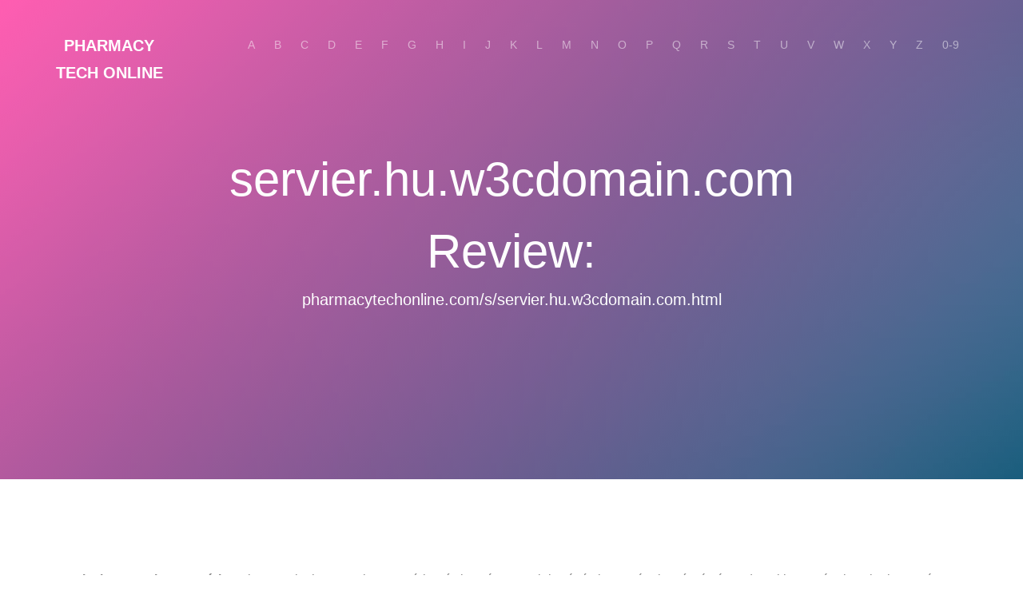

--- FILE ---
content_type: text/html; charset=UTF-8
request_url: http://pharmacytechonline.com/s/servier.hu.w3cdomain.com.html
body_size: 3748
content:
<!DOCTYPE HTML>
<html>
	<head>
<meta http-equiv="content-type" content="text/html; charset=utf-8" />
<title>servier.hu - Servier Hungária</title>
<meta name="description" content="View servier.hu - Servier Hungária Hírek Gyógyszereink Vénás betegségek Szív- és érrendszeri betegségek Cukorbetegség K?zponti idegrendszeri betegségek Csontritkulás Fels?légúti megbetegedések Cégünkr?l Munkánk három " />
<link rel="canonical" href="http://pharmacytechonline.com/s/servier.hu.w3cdomain.com.html">
<base  href="http://pharmacytechonline.com/">	
	<meta http-equiv="X-UA-Compatible" content="IE=edge">
	<meta name="viewport" content="width=device-width, initial-scale=1">
	<!-- <link href='https://fonts.googleapis.com/css?family=Work+Sans:400,300,600,400italic,700' rel='stylesheet' type='text/css'> -->
	
	<!-- Animate.css -->
	<link rel="stylesheet" href="css/animate.css">
	<!-- Icomoon Icon Fonts-->
	<link rel="stylesheet" href="css/icomoon.css">
	<!-- Bootstrap  -->
	<link rel="stylesheet" href="css/bootstrap.css">

	<!-- Magnific Popup -->
	<link rel="stylesheet" href="css/magnific-popup.css">

	<!-- Theme style  -->
	<link rel="stylesheet" href="css/style.css">

	<!-- Modernizr JS -->
	<script src="js/modernizr-2.6.2.min.js"></script>
	<!-- FOR IE9 below -->
	<!--[if lt IE 9]>
	<script src="js/respond.min.js"></script>
	<![endif]-->

	</head>
	<body>
		
	<div class="fh5co-loader"></div>
	
	<div id="page">
	<nav class="fh5co-nav" role="navigation">
		<div class="container">
			<div class="row">
				<div class="col-xs-2">
					<div id="fh5co-logo"><a href="/">Pharmacy Tech Online</a></div>
				</div>
				<div class="col-xs-10 text-right menu-1">
					<ul>
<li><a href="/a/" title="A Pharmacy Tech Online">A</a></li>
<li><a href="/b/" title="B Pharmacy Tech Online">B</a></li>
<li><a href="/c/" title="C Pharmacy Tech Online">C</a></li>
<li><a href="/d/" title="D Pharmacy Tech Online">D</a></li>
<li><a href="/e/" title="E Pharmacy Tech Online">E</a></li>
<li><a href="/f/" title="F Pharmacy Tech Online">F</a></li>
<li><a href="/g/" title="G Pharmacy Tech Online">G</a></li> 
<li><a href="/h/" title="H Pharmacy Tech Online">H</a></li>
<li><a href="/i/" title="I Pharmacy Tech Online">I</a></li>
<li><a href="/j/" title="J Pharmacy Tech Online">J</a></li>
<li><a href="/k/" title="K Pharmacy Tech Online">K</a></li>
<li><a href="/l/" title="L Pharmacy Tech Online">L</a></li>
<li><a href="/m/" title="M Pharmacy Tech Online">M</a></li>
<li><a href="/n/" title="N Pharmacy Tech Online">N</a></li>
<li><a href="/o/" title="O Pharmacy Tech Online">O</a></li>
<li><a href="/p/" title="P Pharmacy Tech Online">P</a></li>
<li><a href="/q/" title="Q Pharmacy Tech Online">Q</a></li>
<li><a href="/r/" title="R Pharmacy Tech Online">R</a></li>
<li><a href="/s/" title="S Pharmacy Tech Online">S</a></li>
<li><a href="/t/" title="T Pharmacy Tech Online">T</a></li>
<li><a href="/u/" title="U Pharmacy Tech Online">U</a></li>
<li><a href="/v/" title="V Pharmacy Tech Online">V</a></li>
<li><a href="/w/" title="W Pharmacy Tech Online">W</a></li>
<li><a href="/x/" title="X Pharmacy Tech Online">X</a></li>
<li><a href="/y/" title="Y Pharmacy Tech Online">Y</a></li>
<li><a href="/z/" title="Z Pharmacy Tech Online">Z</a></li>
<li><a href="/0/" title="0-9 Pharmacy Tech Online">0-9</a></li>						
					</ul>
				</div>
			</div>
			
		</div>
	</nav>

	<header id="fh5co-header" class="fh5co-cover fh5co-cover-sm" role="banner" style="background-image:url(images/img_bg_2.jpg);">
		<div class="overlay"></div>
		<div class="container">
			<div class="row">
				<div class="col-md-8 col-md-offset-2 text-center">
					<div class="display-t">
						<div class="display-tc animate-box" data-animate-effect="fadeIn">
							<h1>servier.hu.w3cdomain.com Review:</h1>
							<h2>pharmacytechonline.com/s/servier.hu.w3cdomain.com.html</h2>
						</div>
					</div>
				</div>
			</div>
		</div>
	</header>
	
	<div id="fh5co-about-section">
		<div class="container">

<p>
<b>servier.hu - Servier Hungária</b> - View servier.hu - Servier Hungária Hírek Gyógyszereink Vénás betegségek Szív- és érrendszeri betegségek Cukorbetegség K?zponti idegrendszeri betegségek Csontritkulás Fels?légúti megbetegedések Cégünkr?l Munkánk három 
<p><img class="pharmacytechonline" src="/images/big/servier.hu.w3cdomain.com.jpg">
<hr><p>Country: 69.30.245.206, North America, US
<p>City: -94.566 Missouri, United States
<div class="article"><p><li><b>Kindri</b> - interesting<p>It was a fast read; contained story. I actually wish it were a longer series. It was a different take on magic than what I usually read and I'm fascinated with tattoos, so this was up my alley. Great read.
<p><li><b>Super_Dork_42</b> - Best one ever. Just buy it already. EDIT NOPE, do not buy. Less than a month later update.<p>Original review after, leaving it on here as an initial reaction. NEW REVIEW - Horrible protector. Fit well, easy to install, but the package says &#34;exceptionally strong - Surface hardness of 9H (only a diamond is harder) that can withstand hits and dings. Tempered for shock and break resistance.&#34; This is clearly marketing bullcrap. First of all within days of applying it I started to notice microscratches. The thing is seeing that so soon wouldn't have been a problem if I hadn't had it in its case the entire time, which had a cover over the screen. I know I had it in my pocket but I wasn't carrying diamonds in there with it. According to the clearly false package, it shouldn't have scratched. Over the next few weeks it's gotten really bad. They are no longer microscratches. And the screen itself without a protector stood up to a lot more abuse with only a few microscratches over the months I've had it without the case and screen protector. Heck, my brother had one in the same case and it fell off a car roof moving at 55 mph and the screen didn't break. But this thing lasted less than a month before cracking, which it did this morning. This is the second screen protector of this type to fail within the first month. The other one was for my LG V10. DO NOT BUY THIS. It looks nice, is nice and thin and won't get in the way of your usage, but unless you have money to waste, get a different one because the so called protection only lasts a month at best. In fact, this lasted only 39 days from time of order to failure, not even the time of installation. The phone one failed three days earlier and I bought it a week after this one. I contacted them and got my money back fast and easy (except the shipping cost - apparently I have to contact amazon directly for that) but I shouldn't have wasted my time with this in the first place.
<p><li><b>Desarae</b> - Feels clean<p>I really like this stuff. My brother started on this while he was deployed and recommended it to me. One thing I miss is that minty fresh clean face feeling I get from clean and clear but it scrubs nice and feels smooth after I use it.
<p><li><b>Brit Ne</b> - This has a great smell and feels great after applies<p>This has a great smell and feels great after applies. My skin sensitive and got irritated after a couple days of using it so I had to stop. I gave the product to my sister and she LOVES it! Her skin is taking really well to it and plans on getting more when she runs out. She says her face looks and feels great.
<p><li><b>Amazon Customer</b> - Great LG Refrigerator Filter!<p>This filter saved me a couple bucks when I installed to it my LG refrigerator. The water taste great and filtered. It doesn't leave a weird taste after filtering out about 4-5 gallons through. This filter is not only affordable but its also compatible with other brands. If you need to repair your filter or are a repairman looking for affordable filters this is one of your best options.  I received this product at a discount or free.
</div>

		</div>
	</div>

	<footer id="fh5co-footer" role="contentinfo">
		<div class="container">
			<div class="row copyright">
				<div class="col-md-12 text-center">
					<p>
						<small class="block">&copy; 2016 Pharmacy Tech Online. All Rights Reserved.</small> 
					</p>
					<p>
						<ul class="fh5co-social-icons">
							<li><a href="#"><i class="icon-twitter"></i></a></li>
							<li><a href="#"><i class="icon-facebook"></i></a></li>
							<li><a href="#"><i class="icon-linkedin"></i></a></li>
							<li><a href="#"><i class="icon-dribbble"></i></a></li>
						</ul>
					</p>
				</div>
			</div>

		</div>
	</footer>
	</div>

	<div class="gototop js-top">
		<a href="#" class="js-gotop"><i class="icon-arrow-up"></i></a>
	</div>
	
	<!-- jQuery -->
	<script src="js/jquery.min.js"></script>
	<!-- jQuery Easing -->
	<script src="js/jquery.easing.1.3.js"></script>
	<!-- Bootstrap -->
	<script src="js/bootstrap.min.js"></script>
	<!-- Waypoints -->
	<script src="js/jquery.waypoints.min.js"></script>
	<!-- countTo -->
	<script src="js/jquery.countTo.js"></script>
	<!-- Magnific Popup -->
	<script src="js/jquery.magnific-popup.min.js"></script>
	<script src="js/magnific-popup-options.js"></script>
	<!-- Main -->
	<script src="js/main.js"></script>

	<script defer src="https://static.cloudflareinsights.com/beacon.min.js/vcd15cbe7772f49c399c6a5babf22c1241717689176015" integrity="sha512-ZpsOmlRQV6y907TI0dKBHq9Md29nnaEIPlkf84rnaERnq6zvWvPUqr2ft8M1aS28oN72PdrCzSjY4U6VaAw1EQ==" data-cf-beacon='{"version":"2024.11.0","token":"4e4c6a66579d4985a8e28ba9f22e758b","r":1,"server_timing":{"name":{"cfCacheStatus":true,"cfEdge":true,"cfExtPri":true,"cfL4":true,"cfOrigin":true,"cfSpeedBrain":true},"location_startswith":null}}' crossorigin="anonymous"></script>
</body>
</html>



--- FILE ---
content_type: text/css
request_url: http://pharmacytechonline.com/css/icomoon.css
body_size: 4282
content:
@font-face {
  font-family: 'icomoon';
  src:  url('../fonts/icomoon/icomoon.eot?6iuir');
  src:  url('../fonts/icomoon/icomoon.eot?6iuir#iefix') format('embedded-opentype'),
    url('../fonts/icomoon/icomoon.ttf?6iuir') format('truetype'),
    url('../fonts/icomoon/icomoon.woff?6iuir') format('woff'),
    url('../fonts/icomoon/icomoon.svg?6iuir#icomoon') format('svg');
  font-weight: normal;
  font-style: normal;
}

[class^="icon-"], [class*=" icon-"] {
  /* use !important to prevent issues with browser extensions that change fonts */
  font-family: 'icomoon' !important;
  speak: none;
  font-style: normal;
  font-weight: normal;
  font-variant: normal;
  text-transform: none;
  line-height: 1;

  /* Better Font Rendering =========== */
  -webkit-font-smoothing: antialiased;
  -moz-osx-font-smoothing: grayscale;
}

.icon-eye:before {
  content: "\e000";
}
.icon-paper-clip:before {
  content: "\e001";
}
.icon-mail:before {
  content: "\e002";
}
.icon-toggle:before {
  content: "\e003";
}
.icon-layout:before {
  content: "\e004";
}
.icon-link:before {
  content: "\e005";
}
.icon-bell:before {
  content: "\e006";
}
.icon-lock:before {
  content: "\e007";
}
.icon-unlock:before {
  content: "\e008";
}
.icon-ribbon:before {
  content: "\e009";
}
.icon-image:before {
  content: "\e010";
}
.icon-signal:before {
  content: "\e011";
}
.icon-target:before {
  content: "\e012";
}
.icon-clipboard:before {
  content: "\e013";
}
.icon-clock:before {
  content: "\e014";
}
.icon-watch:before {
  content: "\e015";
}
.icon-air-play:before {
  content: "\e016";
}
.icon-camera:before {
  content: "\e017";
}
.icon-video:before {
  content: "\e018";
}
.icon-disc:before {
  content: "\e019";
}
.icon-printer:before {
  content: "\e020";
}
.icon-monitor:before {
  content: "\e021";
}
.icon-server:before {
  content: "\e022";
}
.icon-cog:before {
  content: "\e023";
}
.icon-heart:before {
  content: "\e024";
}
.icon-paragraph:before {
  content: "\e025";
}
.icon-align-justify:before {
  content: "\e026";
}
.icon-align-left:before {
  content: "\e027";
}
.icon-align-center:before {
  content: "\e028";
}
.icon-align-right:before {
  content: "\e029";
}
.icon-book:before {
  content: "\e030";
}
.icon-layers:before {
  content: "\e031";
}
.icon-stack:before {
  content: "\e032";
}
.icon-stack-2:before {
  content: "\e033";
}
.icon-paper:before {
  content: "\e034";
}
.icon-paper-stack:before {
  content: "\e035";
}
.icon-search:before {
  content: "\e036";
}
.icon-zoom-in:before {
  content: "\e037";
}
.icon-zoom-out:before {
  content: "\e038";
}
.icon-reply:before {
  content: "\e039";
}
.icon-circle-plus:before {
  content: "\e040";
}
.icon-circle-minus:before {
  content: "\e041";
}
.icon-circle-check:before {
  content: "\e042";
}
.icon-circle-cross:before {
  content: "\e043";
}
.icon-square-plus:before {
  content: "\e044";
}
.icon-square-minus:before {
  content: "\e045";
}
.icon-square-check:before {
  content: "\e046";
}
.icon-square-cross:before {
  content: "\e047";
}
.icon-microphone:before {
  content: "\e048";
}
.icon-record:before {
  content: "\e049";
}
.icon-skip-back:before {
  content: "\e050";
}
.icon-rewind:before {
  content: "\e051";
}
.icon-play:before {
  content: "\e052";
}
.icon-pause:before {
  content: "\e053";
}
.icon-stop:before {
  content: "\e054";
}
.icon-fast-forward:before {
  content: "\e055";
}
.icon-skip-forward:before {
  content: "\e056";
}
.icon-shuffle:before {
  content: "\e057";
}
.icon-repeat:before {
  content: "\e058";
}
.icon-folder:before {
  content: "\e059";
}
.icon-umbrella:before {
  content: "\e060";
}
.icon-moon:before {
  content: "\e061";
}
.icon-thermometer:before {
  content: "\e062";
}
.icon-drop:before {
  content: "\e063";
}
.icon-sun:before {
  content: "\e064";
}
.icon-cloud:before {
  content: "\e065";
}
.icon-cloud-upload:before {
  content: "\e066";
}
.icon-cloud-download:before {
  content: "\e067";
}
.icon-upload:before {
  content: "\e068";
}
.icon-download:before {
  content: "\e069";
}
.icon-location:before {
  content: "\e070";
}
.icon-location-2:before {
  content: "\e071";
}
.icon-map:before {
  content: "\e072";
}
.icon-battery:before {
  content: "\e073";
}
.icon-head:before {
  content: "\e074";
}
.icon-briefcase:before {
  content: "\e075";
}
.icon-speech-bubble:before {
  content: "\e076";
}
.icon-anchor:before {
  content: "\e077";
}
.icon-globe:before {
  content: "\e078";
}
.icon-box:before {
  content: "\e079";
}
.icon-reload:before {
  content: "\e080";
}
.icon-share:before {
  content: "\e081";
}
.icon-marquee:before {
  content: "\e082";
}
.icon-marquee-plus:before {
  content: "\e083";
}
.icon-marquee-minus:before {
  content: "\e084";
}
.icon-tag:before {
  content: "\e085";
}
.icon-power:before {
  content: "\e086";
}
.icon-command:before {
  content: "\e087";
}
.icon-alt:before {
  content: "\e088";
}
.icon-esc:before {
  content: "\e089";
}
.icon-bar-graph:before {
  content: "\e090";
}
.icon-bar-graph-2:before {
  content: "\e091";
}
.icon-pie-graph:before {
  content: "\e092";
}
.icon-star:before {
  content: "\e093";
}
.icon-arrow-left:before {
  content: "\e094";
}
.icon-arrow-right:before {
  content: "\e095";
}
.icon-arrow-up:before {
  content: "\e096";
}
.icon-arrow-down:before {
  content: "\e097";
}
.icon-volume:before {
  content: "\e098";
}
.icon-mute:before {
  content: "\e099";
}
.icon-content-right:before {
  content: "\e100";
}
.icon-content-left:before {
  content: "\e101";
}
.icon-grid:before {
  content: "\e102";
}
.icon-grid-2:before {
  content: "\e103";
}
.icon-columns:before {
  content: "\e104";
}
.icon-loader:before {
  content: "\e105";
}
.icon-bag:before {
  content: "\e106";
}
.icon-ban:before {
  content: "\e107";
}
.icon-flag:before {
  content: "\e108";
}
.icon-trash:before {
  content: "\e109";
}
.icon-expand:before {
  content: "\e110";
}
.icon-contract:before {
  content: "\e111";
}
.icon-maximize:before {
  content: "\e112";
}
.icon-minimize:before {
  content: "\e113";
}
.icon-plus:before {
  content: "\e114";
}
.icon-minus:before {
  content: "\e115";
}
.icon-check:before {
  content: "\e116";
}
.icon-cross:before {
  content: "\e117";
}
.icon-move:before {
  content: "\e118";
}
.icon-delete:before {
  content: "\e119";
}
.icon-menu:before {
  content: "\e120";
}
.icon-archive:before {
  content: "\e121";
}
.icon-inbox:before {
  content: "\e122";
}
.icon-outbox:before {
  content: "\e123";
}
.icon-file:before {
  content: "\e124";
}
.icon-file-add:before {
  content: "\e125";
}
.icon-file-subtract:before {
  content: "\e126";
}
.icon-help:before {
  content: "\e127";
}
.icon-open:before {
  content: "\e128";
}
.icon-ellipsis:before {
  content: "\e129";
}
.icon-add-to-list:before {
  content: "\e900";
}
.icon-classic-computer:before {
  content: "\e901";
}
.icon-controller-fast-backward:before {
  content: "\e902";
}
.icon-creative-commons-attribution:before {
  content: "\e903";
}
.icon-creative-commons-noderivs:before {
  content: "\e904";
}
.icon-creative-commons-noncommercial-eu:before {
  content: "\e905";
}
.icon-creative-commons-noncommercial-us:before {
  content: "\e906";
}
.icon-creative-commons-public-domain:before {
  content: "\e907";
}
.icon-creative-commons-remix:before {
  content: "\e908";
}
.icon-creative-commons-share:before {
  content: "\e909";
}
.icon-creative-commons-sharealike:before {
  content: "\e90a";
}
.icon-creative-commons:before {
  content: "\e90b";
}
.icon-document-landscape:before {
  content: "\e90c";
}
.icon-remove-user:before {
  content: "\e90d";
}
.icon-warning:before {
  content: "\e90e";
}
.icon-arrow-bold-down:before {
  content: "\e90f";
}
.icon-arrow-bold-left:before {
  content: "\e910";
}
.icon-arrow-bold-right:before {
  content: "\e911";
}
.icon-arrow-bold-up:before {
  content: "\e912";
}
.icon-arrow-down2:before {
  content: "\e913";
}
.icon-arrow-left2:before {
  content: "\e914";
}
.icon-arrow-long-down:before {
  content: "\e915";
}
.icon-arrow-long-left:before {
  content: "\e916";
}
.icon-arrow-long-right:before {
  content: "\e917";
}
.icon-arrow-long-up:before {
  content: "\e918";
}
.icon-arrow-right2:before {
  content: "\e919";
}
.icon-arrow-up2:before {
  content: "\e91a";
}
.icon-arrow-with-circle-down:before {
  content: "\e91b";
}
.icon-arrow-with-circle-left:before {
  content: "\e91c";
}
.icon-arrow-with-circle-right:before {
  content: "\e91d";
}
.icon-arrow-with-circle-up:before {
  content: "\e91e";
}
.icon-bookmark:before {
  content: "\e91f";
}
.icon-bookmarks:before {
  content: "\e920";
}
.icon-chevron-down:before {
  content: "\e921";
}
.icon-chevron-left:before {
  content: "\e922";
}
.icon-chevron-right:before {
  content: "\e923";
}
.icon-chevron-small-down:before {
  content: "\e924";
}
.icon-chevron-small-left:before {
  content: "\e925";
}
.icon-chevron-small-right:before {
  content: "\e926";
}
.icon-chevron-small-up:before {
  content: "\e927";
}
.icon-chevron-thin-down:before {
  content: "\e928";
}
.icon-chevron-thin-left:before {
  content: "\e929";
}
.icon-chevron-thin-right:before {
  content: "\e92a";
}
.icon-chevron-thin-up:before {
  content: "\e92b";
}
.icon-chevron-up:before {
  content: "\e92c";
}
.icon-chevron-with-circle-down:before {
  content: "\e92d";
}
.icon-chevron-with-circle-left:before {
  content: "\e92e";
}
.icon-chevron-with-circle-right:before {
  content: "\e92f";
}
.icon-chevron-with-circle-up:before {
  content: "\e930";
}
.icon-cloud2:before {
  content: "\e931";
}
.icon-controller-fast-forward:before {
  content: "\e932";
}
.icon-controller-jump-to-start:before {
  content: "\e933";
}
.icon-controller-next:before {
  content: "\e934";
}
.icon-controller-paus:before {
  content: "\e935";
}
.icon-controller-play:before {
  content: "\e936";
}
.icon-controller-record:before {
  content: "\e937";
}
.icon-controller-stop:before {
  content: "\e938";
}
.icon-controller-volume:before {
  content: "\e939";
}
.icon-dot-single:before {
  content: "\e93a";
}
.icon-dots-three-horizontal:before {
  content: "\e93b";
}
.icon-dots-three-vertical:before {
  content: "\e93c";
}
.icon-dots-two-horizontal:before {
  content: "\e93d";
}
.icon-dots-two-vertical:before {
  content: "\e93e";
}
.icon-download2:before {
  content: "\e93f";
}
.icon-emoji-flirt:before {
  content: "\e940";
}
.icon-flow-branch:before {
  content: "\e941";
}
.icon-flow-cascade:before {
  content: "\e942";
}
.icon-flow-line:before {
  content: "\e943";
}
.icon-flow-parallel:before {
  content: "\e944";
}
.icon-flow-tree:before {
  content: "\e945";
}
.icon-install:before {
  content: "\e946";
}
.icon-layers2:before {
  content: "\e947";
}
.icon-open-book:before {
  content: "\e948";
}
.icon-resize-100:before {
  content: "\e949";
}
.icon-resize-full-screen:before {
  content: "\e94a";
}
.icon-save:before {
  content: "\e94b";
}
.icon-select-arrows:before {
  content: "\e94c";
}
.icon-sound-mute:before {
  content: "\e94d";
}
.icon-sound:before {
  content: "\e94e";
}
.icon-trash2:before {
  content: "\e94f";
}
.icon-triangle-down:before {
  content: "\e950";
}
.icon-triangle-left:before {
  content: "\e951";
}
.icon-triangle-right:before {
  content: "\e952";
}
.icon-triangle-up:before {
  content: "\e953";
}
.icon-uninstall:before {
  content: "\e954";
}
.icon-upload-to-cloud:before {
  content: "\e955";
}
.icon-upload2:before {
  content: "\e956";
}
.icon-add-user:before {
  content: "\e957";
}
.icon-address:before {
  content: "\e958";
}
.icon-adjust:before {
  content: "\e959";
}
.icon-air:before {
  content: "\e95a";
}
.icon-aircraft-landing:before {
  content: "\e95b";
}
.icon-aircraft-take-off:before {
  content: "\e95c";
}
.icon-aircraft:before {
  content: "\e95d";
}
.icon-align-bottom:before {
  content: "\e95e";
}
.icon-align-horizontal-middle:before {
  content: "\e95f";
}
.icon-align-left2:before {
  content: "\e960";
}
.icon-align-right2:before {
  content: "\e961";
}
.icon-align-top:before {
  content: "\e962";
}
.icon-align-vertical-middle:before {
  content: "\e963";
}
.icon-archive2:before {
  content: "\e964";
}
.icon-area-graph:before {
  content: "\e965";
}
.icon-attachment:before {
  content: "\e966";
}
.icon-awareness-ribbon:before {
  content: "\e967";
}
.icon-back-in-time:before {
  content: "\e968";
}
.icon-back:before {
  content: "\e969";
}
.icon-bar-graph2:before {
  content: "\e96a";
}
.icon-battery2:before {
  content: "\e96b";
}
.icon-beamed-note:before {
  content: "\e96c";
}
.icon-bell2:before {
  content: "\e96d";
}
.icon-blackboard:before {
  content: "\e96e";
}
.icon-block:before {
  content: "\e96f";
}
.icon-book2:before {
  content: "\e970";
}
.icon-bowl:before {
  content: "\e971";
}
.icon-box2:before {
  content: "\e972";
}
.icon-briefcase2:before {
  content: "\e973";
}
.icon-browser:before {
  content: "\e974";
}
.icon-brush:before {
  content: "\e975";
}
.icon-bucket:before {
  content: "\e976";
}
.icon-cake:before {
  content: "\e977";
}
.icon-calculator:before {
  content: "\e978";
}
.icon-calendar:before {
  content: "\e979";
}
.icon-camera2:before {
  content: "\e97a";
}
.icon-ccw:before {
  content: "\e97b";
}
.icon-chat:before {
  content: "\e97c";
}
.icon-check2:before {
  content: "\e97d";
}
.icon-circle-with-cross:before {
  content: "\e97e";
}
.icon-circle-with-minus:before {
  content: "\e97f";
}
.icon-circle-with-plus:before {
  content: "\e980";
}
.icon-circle:before {
  content: "\e981";
}
.icon-circular-graph:before {
  content: "\e982";
}
.icon-clapperboard:before {
  content: "\e983";
}
.icon-clipboard2:before {
  content: "\e984";
}
.icon-clock2:before {
  content: "\e985";
}
.icon-code:before {
  content: "\e986";
}
.icon-cog2:before {
  content: "\e987";
}
.icon-colours:before {
  content: "\e988";
}
.icon-compass:before {
  content: "\e989";
}
.icon-copy:before {
  content: "\e98a";
}
.icon-credit-card:before {
  content: "\e98b";
}
.icon-credit:before {
  content: "\e98c";
}
.icon-cross2:before {
  content: "\e98d";
}
.icon-cup:before {
  content: "\e98e";
}
.icon-cw:before {
  content: "\e98f";
}
.icon-cycle:before {
  content: "\e990";
}
.icon-database:before {
  content: "\e991";
}
.icon-dial-pad:before {
  content: "\e992";
}
.icon-direction:before {
  content: "\e993";
}
.icon-document:before {
  content: "\e994";
}
.icon-documents:before {
  content: "\e995";
}
.icon-drink:before {
  content: "\e996";
}
.icon-drive:before {
  content: "\e997";
}
.icon-drop2:before {
  content: "\e998";
}
.icon-edit:before {
  content: "\e999";
}
.icon-email:before {
  content: "\e99a";
}
.icon-emoji-happy:before {
  content: "\e99b";
}
.icon-emoji-neutral:before {
  content: "\e99c";
}
.icon-emoji-sad:before {
  content: "\e99d";
}
.icon-erase:before {
  content: "\e99e";
}
.icon-eraser:before {
  content: "\e99f";
}
.icon-export:before {
  content: "\e9a0";
}
.icon-eye2:before {
  content: "\e9a1";
}
.icon-feather:before {
  content: "\e9a2";
}
.icon-flag2:before {
  content: "\e9a3";
}
.icon-flash:before {
  content: "\e9a4";
}
.icon-flashlight:before {
  content: "\e9a5";
}
.icon-flat-brush:before {
  content: "\e9a6";
}
.icon-folder-images:before {
  content: "\e9a7";
}
.icon-folder-music:before {
  content: "\e9a8";
}
.icon-folder-video:before {
  content: "\e9a9";
}
.icon-folder2:before {
  content: "\e9aa";
}
.icon-forward:before {
  content: "\e9ab";
}
.icon-funnel:before {
  content: "\e9ac";
}
.icon-game-controller:before {
  content: "\e9ad";
}
.icon-gauge:before {
  content: "\e9ae";
}
.icon-globe2:before {
  content: "\e9af";
}
.icon-graduation-cap:before {
  content: "\e9b0";
}
.icon-grid2:before {
  content: "\e9b1";
}
.icon-hair-cross:before {
  content: "\e9b2";
}
.icon-hand:before {
  content: "\e9b3";
}
.icon-heart-outlined:before {
  content: "\e9b4";
}
.icon-heart2:before {
  content: "\e9b5";
}
.icon-help-with-circle:before {
  content: "\e9b6";
}
.icon-help2:before {
  content: "\e9b7";
}
.icon-home:before {
  content: "\e9b8";
}
.icon-hour-glass:before {
  content: "\e9b9";
}
.icon-image-inverted:before {
  content: "\e9ba";
}
.icon-image2:before {
  content: "\e9bb";
}
.icon-images:before {
  content: "\e9bc";
}
.icon-inbox2:before {
  content: "\e9bd";
}
.icon-infinity:before {
  content: "\e9be";
}
.icon-info-with-circle:before {
  content: "\e9bf";
}
.icon-info:before {
  content: "\e9c0";
}
.icon-key:before {
  content: "\e9c1";
}
.icon-keyboard:before {
  content: "\e9c2";
}
.icon-lab-flask:before {
  content: "\e9c3";
}
.icon-landline:before {
  content: "\e9c4";
}
.icon-language:before {
  content: "\e9c5";
}
.icon-laptop:before {
  content: "\e9c6";
}
.icon-leaf:before {
  content: "\e9c7";
}
.icon-level-down:before {
  content: "\e9c8";
}
.icon-level-up:before {
  content: "\e9c9";
}
.icon-lifebuoy:before {
  content: "\e9ca";
}
.icon-light-bulb:before {
  content: "\e9cb";
}
.icon-light-down:before {
  content: "\e9cc";
}
.icon-light-up:before {
  content: "\e9cd";
}
.icon-line-graph:before {
  content: "\e9ce";
}
.icon-link2:before {
  content: "\e9cf";
}
.icon-list:before {
  content: "\e9d0";
}
.icon-location-pin:before {
  content: "\e9d1";
}
.icon-location2:before {
  content: "\e9d2";
}
.icon-lock-open:before {
  content: "\e9d3";
}
.icon-lock2:before {
  content: "\e9d4";
}
.icon-log-out:before {
  content: "\e9d5";
}
.icon-login:before {
  content: "\e9d6";
}
.icon-loop:before {
  content: "\e9d7";
}
.icon-magnet:before {
  content: "\e9d8";
}
.icon-magnifying-glass:before {
  content: "\e9d9";
}
.icon-mail2:before {
  content: "\e9da";
}
.icon-man:before {
  content: "\e9db";
}
.icon-map2:before {
  content: "\e9dc";
}
.icon-mask:before {
  content: "\e9dd";
}
.icon-medal:before {
  content: "\e9de";
}
.icon-megaphone:before {
  content: "\e9df";
}
.icon-menu2:before {
  content: "\e9e0";
}
.icon-message:before {
  content: "\e9e1";
}
.icon-mic:before {
  content: "\e9e2";
}
.icon-minus2:before {
  content: "\e9e3";
}
.icon-mobile:before {
  content: "\e9e4";
}
.icon-modern-mic:before {
  content: "\e9e5";
}
.icon-moon2:before {
  content: "\e9e6";
}
.icon-mouse:before {
  content: "\e9e7";
}
.icon-music:before {
  content: "\e9e8";
}
.icon-network:before {
  content: "\e9e9";
}
.icon-new-message:before {
  content: "\e9ea";
}
.icon-new:before {
  content: "\e9eb";
}
.icon-news:before {
  content: "\e9ec";
}
.icon-note:before {
  content: "\e9ed";
}
.icon-notification:before {
  content: "\e9ee";
}
.icon-old-mobile:before {
  content: "\e9ef";
}
.icon-old-phone:before {
  content: "\e9f0";
}
.icon-palette:before {
  content: "\e9f1";
}
.icon-paper-plane:before {
  content: "\e9f2";
}
.icon-pencil:before {
  content: "\e9f3";
}
.icon-phone:before {
  content: "\e9f4";
}
.icon-pie-chart:before {
  content: "\e9f5";
}
.icon-pin:before {
  content: "\e9f6";
}
.icon-plus2:before {
  content: "\e9f7";
}
.icon-popup:before {
  content: "\e9f8";
}
.icon-power-plug:before {
  content: "\e9f9";
}
.icon-price-ribbon:before {
  content: "\e9fa";
}
.icon-price-tag:before {
  content: "\e9fb";
}
.icon-print:before {
  content: "\e9fc";
}
.icon-progress-empty:before {
  content: "\e9fd";
}
.icon-progress-full:before {
  content: "\e9fe";
}
.icon-progress-one:before {
  content: "\e9ff";
}
.icon-progress-two:before {
  content: "\ea00";
}
.icon-publish:before {
  content: "\ea01";
}
.icon-quote:before {
  content: "\ea02";
}
.icon-radio:before {
  content: "\ea03";
}
.icon-reply-all:before {
  content: "\ea04";
}
.icon-reply2:before {
  content: "\ea05";
}
.icon-retweet:before {
  content: "\ea06";
}
.icon-rocket:before {
  content: "\ea07";
}
.icon-round-brush:before {
  content: "\ea08";
}
.icon-rss:before {
  content: "\ea09";
}
.icon-ruler:before {
  content: "\ea0a";
}
.icon-scissors:before {
  content: "\ea0b";
}
.icon-share-alternitive:before {
  content: "\ea0c";
}
.icon-share2:before {
  content: "\ea0d";
}
.icon-shareable:before {
  content: "\ea0e";
}
.icon-shield:before {
  content: "\ea0f";
}
.icon-shop:before {
  content: "\ea10";
}
.icon-shopping-bag:before {
  content: "\ea11";
}
.icon-shopping-basket:before {
  content: "\ea12";
}
.icon-shopping-cart:before {
  content: "\ea13";
}
.icon-shuffle2:before {
  content: "\ea14";
}
.icon-signal2:before {
  content: "\ea15";
}
.icon-sound-mix:before {
  content: "\ea16";
}
.icon-sports-club:before {
  content: "\ea17";
}
.icon-spreadsheet:before {
  content: "\ea18";
}
.icon-squared-cross:before {
  content: "\ea19";
}
.icon-squared-minus:before {
  content: "\ea1a";
}
.icon-squared-plus:before {
  content: "\ea1b";
}
.icon-star-outlined:before {
  content: "\ea1c";
}
.icon-star2:before {
  content: "\ea1d";
}
.icon-stopwatch:before {
  content: "\ea1e";
}
.icon-suitcase:before {
  content: "\ea1f";
}
.icon-swap:before {
  content: "\ea20";
}
.icon-sweden:before {
  content: "\ea21";
}
.icon-switch:before {
  content: "\ea22";
}
.icon-tablet:before {
  content: "\ea23";
}
.icon-tag2:before {
  content: "\ea24";
}
.icon-text-document-inverted:before {
  content: "\ea25";
}
.icon-text-document:before {
  content: "\ea26";
}
.icon-text:before {
  content: "\ea27";
}
.icon-thermometer2:before {
  content: "\ea28";
}
.icon-thumbs-down:before {
  content: "\ea29";
}
.icon-thumbs-up:before {
  content: "\ea2a";
}
.icon-thunder-cloud:before {
  content: "\ea2b";
}
.icon-ticket:before {
  content: "\ea2c";
}
.icon-time-slot:before {
  content: "\ea2d";
}
.icon-tools:before {
  content: "\ea2e";
}
.icon-traffic-cone:before {
  content: "\ea2f";
}
.icon-tree:before {
  content: "\ea30";
}
.icon-trophy:before {
  content: "\ea31";
}
.icon-tv:before {
  content: "\ea32";
}
.icon-typing:before {
  content: "\ea33";
}
.icon-unread:before {
  content: "\ea34";
}
.icon-untag:before {
  content: "\ea35";
}
.icon-user:before {
  content: "\ea36";
}
.icon-users:before {
  content: "\ea37";
}
.icon-v-card:before {
  content: "\ea38";
}
.icon-video2:before {
  content: "\ea39";
}
.icon-vinyl:before {
  content: "\ea3a";
}
.icon-voicemail:before {
  content: "\ea3b";
}
.icon-wallet:before {
  content: "\ea3c";
}
.icon-water:before {
  content: "\ea3d";
}
.icon-px-with-circle:before {
  content: "\ea3e";
}
.icon-px:before {
  content: "\ea3f";
}
.icon-basecamp:before {
  content: "\ea40";
}
.icon-behance:before {
  content: "\ea41";
}
.icon-creative-cloud:before {
  content: "\ea42";
}
.icon-dropbox:before {
  content: "\ea43";
}
.icon-evernote:before {
  content: "\ea44";
}
.icon-flattr:before {
  content: "\ea45";
}
.icon-foursquare:before {
  content: "\ea46";
}
.icon-google-drive:before {
  content: "\ea47";
}
.icon-google-hangouts:before {
  content: "\ea48";
}
.icon-grooveshark:before {
  content: "\ea49";
}
.icon-icloud:before {
  content: "\ea4a";
}
.icon-mixi:before {
  content: "\ea4b";
}
.icon-onedrive:before {
  content: "\ea4c";
}
.icon-paypal:before {
  content: "\ea4d";
}
.icon-picasa:before {
  content: "\ea4e";
}
.icon-qq:before {
  content: "\ea4f";
}
.icon-rdio-with-circle:before {
  content: "\ea50";
}
.icon-renren:before {
  content: "\ea51";
}
.icon-scribd:before {
  content: "\ea52";
}
.icon-sina-weibo:before {
  content: "\ea53";
}
.icon-skype-with-circle:before {
  content: "\ea54";
}
.icon-skype:before {
  content: "\ea55";
}
.icon-slideshare:before {
  content: "\ea56";
}
.icon-smashing:before {
  content: "\ea57";
}
.icon-soundcloud:before {
  content: "\ea58";
}
.icon-spotify-with-circle:before {
  content: "\ea59";
}
.icon-spotify:before {
  content: "\ea5a";
}
.icon-swarm:before {
  content: "\ea5b";
}
.icon-vine-with-circle:before {
  content: "\ea5c";
}
.icon-vine:before {
  content: "\ea5d";
}
.icon-vk-alternitive:before {
  content: "\ea5e";
}
.icon-vk-with-circle:before {
  content: "\ea5f";
}
.icon-vk:before {
  content: "\ea60";
}
.icon-xing-with-circle:before {
  content: "\ea61";
}
.icon-xing:before {
  content: "\ea62";
}
.icon-yelp:before {
  content: "\ea63";
}
.icon-dribbble-with-circle:before {
  content: "\ea64";
}
.icon-dribbble:before {
  content: "\ea65";
}
.icon-facebook-with-circle:before {
  content: "\ea66";
}
.icon-facebook:before {
  content: "\ea67";
}
.icon-flickr-with-circle:before {
  content: "\ea68";
}
.icon-flickr:before {
  content: "\ea69";
}
.icon-github-with-circle:before {
  content: "\ea6a";
}
.icon-github:before {
  content: "\ea6b";
}
.icon-google-with-circle:before {
  content: "\ea6c";
}
.icon-google:before {
  content: "\ea6d";
}
.icon-instagram-with-circle:before {
  content: "\ea6e";
}
.icon-instagram:before {
  content: "\ea6f";
}
.icon-lastfm-with-circle:before {
  content: "\ea70";
}
.icon-lastfm:before {
  content: "\ea71";
}
.icon-linkedin-with-circle:before {
  content: "\ea72";
}
.icon-linkedin:before {
  content: "\ea73";
}
.icon-pinterest-with-circle:before {
  content: "\ea74";
}
.icon-pinterest:before {
  content: "\ea75";
}
.icon-rdio:before {
  content: "\ea76";
}
.icon-stumbleupon-with-circle:before {
  content: "\ea77";
}
.icon-stumbleupon:before {
  content: "\ea78";
}
.icon-tumblr-with-circle:before {
  content: "\ea79";
}
.icon-tumblr:before {
  content: "\ea7a";
}
.icon-twitter-with-circle:before {
  content: "\ea7b";
}
.icon-twitter:before {
  content: "\ea7c";
}
.icon-vimeo-with-circle:before {
  content: "\ea7d";
}
.icon-vimeo:before {
  content: "\ea7e";
}
.icon-youtube-with-circle:before {
  content: "\ea7f";
}
.icon-youtube:before {
  content: "\ea80";
}


--- FILE ---
content_type: text/css
request_url: http://pharmacytechonline.com/css/style.css
body_size: 5504
content:
@font-face {
  font-family: 'icomoon';
  src: url("../fonts/icomoon/icomoon.eot?srf3rx");
  src: url("../fonts/icomoon/icomoon.eot?srf3rx#iefix") format("embedded-opentype"), url("../fonts/icomoon/icomoon.ttf?srf3rx") format("truetype"), url("../fonts/icomoon/icomoon.woff?srf3rx") format("woff"), url("../fonts/icomoon/icomoon.svg?srf3rx#icomoon") format("svg");
  font-weight: normal;
  font-style: normal;
}
/* =======================================================
*
* 	Template Style 
*
* ======================================================= */
body {
  font-family: "Work Sans", Arial, sans-serif;
  font-weight: 400;
  font-size: 16px;
  line-height: 1.7;
  color: #828282;
  background: #fff;
}

#page {
  position: relative;
  overflow-x: hidden;
  width: 100%;
  height: 100%;
  -webkit-transition: 0.5s;
  -o-transition: 0.5s;
  transition: 0.5s;
}
.offcanvas #page {
  overflow: hidden;
  position: absolute;
}
.offcanvas #page:after {
  -webkit-transition: 2s;
  -o-transition: 2s;
  transition: 2s;
  position: absolute;
  top: 0;
  right: 0;
  bottom: 0;
  left: 0;
  z-index: 101;
  background: rgba(0, 0, 0, 0.7);
  content: "";
}

a {
  color: #50CB86;
  -webkit-transition: 0.5s;
  -o-transition: 0.5s;
  transition: 0.5s;
}
a:hover, a:active, a:focus {
  color: #50CB86;
  outline: none;
  text-decoration: none;
}
.article {overflow:hidden;}
.article {
        padding:27px 0;
}
.article:first-child {
        padding-top:0;
        background:none;
}
.article figure {
        float:left;
        margin-right:30px;
}


p {
  margin-bottom: 20px;
}

h1, h2, h3, h4, h5, h6, figure {
  color: #000;
  font-family: "Work Sans", Arial, sans-serif;
  font-weight: 400;
  margin: 0 0 20px 0;
}

::-webkit-selection {
  color: #fff;
  background: #50CB86;
}

::-moz-selection {
  color: #fff;
  background: #50CB86;
}

::selection {
  color: #fff;
  background: #50CB86;
}

.fh5co-nav {
  position: absolute;
  top: 0;
  margin: 0;
  padding: 0;
  width: 100%;
  padding: 40px 0;
  z-index: 1001;
}
@media screen and (max-width: 768px) {
  .fh5co-nav {
    padding: 20px 0;
  }
}
.fh5co-nav #fh5co-logo {
  font-size: 20px;
  margin: 0;
  padding: 0;
  text-transform: uppercase;
  font-weight: bold;
}
.fh5co-nav a {
  padding: 5px 10px;
  color: #fff;
}
@media screen and (max-width: 768px) {
  .fh5co-nav .menu-1 {
    display: none;
  }
}
.fh5co-nav ul {
  padding: 0;
  margin: 2px 0 0 0;
}
.fh5co-nav ul li {
  padding: 0;
  margin: 0;
  list-style: none;
  display: inline;
}
.fh5co-nav ul li a {
  font-size: 14px;
  padding: 30px 10px;
  text-transform: uppercase;
  color: rgba(255, 255, 255, 0.5);
  -webkit-transition: 0.5s;
  -o-transition: 0.5s;
  transition: 0.5s;
}
.fh5co-nav ul li a:hover, .fh5co-nav ul li a:focus, .fh5co-nav ul li a:active {
  color: white;
}
.fh5co-nav ul li.has-dropdown {
  position: relative;
}
.fh5co-nav ul li.has-dropdown .dropdown {
  width: 130px;
  -webkit-box-shadow: 0px 14px 33px -9px rgba(0, 0, 0, 0.75);
  -moz-box-shadow: 0px 14px 33px -9px rgba(0, 0, 0, 0.75);
  box-shadow: 0px 14px 33px -9px rgba(0, 0, 0, 0.75);
  z-index: 1002;
  visibility: hidden;
  opacity: 0;
  position: absolute;
  top: 40px;
  left: 0;
  text-align: left;
  background: #fff;
  padding: 20px;
  -webkit-border-radius: 4px;
  -moz-border-radius: 4px;
  -ms-border-radius: 4px;
  border-radius: 4px;
  -webkit-transition: 0s;
  -o-transition: 0s;
  transition: 0s;
}
.fh5co-nav ul li.has-dropdown .dropdown:before {
  bottom: 100%;
  left: 40px;
  border: solid transparent;
  content: " ";
  height: 0;
  width: 0;
  position: absolute;
  pointer-events: none;
  border-bottom-color: #fff;
  border-width: 8px;
  margin-left: -8px;
}
.fh5co-nav ul li.has-dropdown .dropdown li {
  display: block;
  margin-bottom: 7px;
}
.fh5co-nav ul li.has-dropdown .dropdown li:last-child {
  margin-bottom: 0;
}
.fh5co-nav ul li.has-dropdown .dropdown li a {
  padding: 2px 0;
  display: block;
  color: #999999;
  line-height: 1.2;
  text-transform: none;
  font-size: 15px;
}
.fh5co-nav ul li.has-dropdown .dropdown li a:hover {
  color: #000;
}
.fh5co-nav ul li.has-dropdown:hover a, .fh5co-nav ul li.has-dropdown:focus a {
  color: #fff;
}
.fh5co-nav ul li.btn-cta a {
  color: #50CB86;
}
.fh5co-nav ul li.btn-cta a span {
  background: #fff;
  padding: 4px 20px;
  display: -moz-inline-stack;
  display: inline-block;
  zoom: 1;
  *display: inline;
  -webkit-transition: 0.3s;
  -o-transition: 0.3s;
  transition: 0.3s;
  -webkit-border-radius: 100px;
  -moz-border-radius: 100px;
  -ms-border-radius: 100px;
  border-radius: 100px;
}
.fh5co-nav ul li.btn-cta a:hover span {
  -webkit-box-shadow: 0px 14px 20px -9px rgba(0, 0, 0, 0.75);
  -moz-box-shadow: 0px 14px 20px -9px rgba(0, 0, 0, 0.75);
  box-shadow: 0px 14px 20px -9px rgba(0, 0, 0, 0.75);
}
.fh5co-nav ul li.active > a {
  color: #fff !important;
}

#fh5co-header,
#fh5co-counter,
.fh5co-bg {
  background-size: cover;
  background-position: top center;
  background-repeat: no-repeat;
  position: relative;
}

.fh5co-bg {
  background-size: cover;
  background-position: center center;
  position: relative;
  width: 100%;
  float: left;
  position: relative;
}

.fh5co-video {
  overflow: hidden;
}
@media screen and (max-width: 992px) {
  .fh5co-video {
    height: 450px;
  }
}
.fh5co-video a {
  z-index: 1001;
  position: absolute;
  top: 50%;
  left: 50%;
  margin-top: -45px;
  margin-left: -45px;
  width: 90px;
  height: 90px;
  display: table;
  text-align: center;
  background: #fff;
  -webkit-box-shadow: 0px 14px 30px -15px rgba(0, 0, 0, 0.75);
  -moz-box-shadow: 0px 14px 30px -15px rgba(0, 0, 0, 0.75);
  box-shadow: 0px 14px 30px -15px rgba(0, 0, 0, 0.75);
  -webkit-border-radius: 50%;
  -moz-border-radius: 50%;
  -ms-border-radius: 50%;
  border-radius: 50%;
}
.fh5co-video a i {
  text-align: center;
  display: table-cell;
  vertical-align: middle;
  font-size: 40px;
}
.fh5co-video .overlay {
  position: absolute;
  top: 0;
  left: 0;
  right: 0;
  bottom: 0;
  background: rgba(0, 0, 0, 0.5);
  -webkit-transition: 0.5s;
  -o-transition: 0.5s;
  transition: 0.5s;
}
.fh5co-video:hover .overlay {
  background: rgba(0, 0, 0, 0.7);
}
.fh5co-video:hover a {
  -webkit-transform: scale(1.2);
  -moz-transform: scale(1.2);
  -ms-transform: scale(1.2);
  -o-transform: scale(1.2);
  transform: scale(1.2);
}

.fh5co-cover {
  height: 800px;
  background-size: cover;
  background-position: top center;
  background-repeat: no-repeat;
  position: relative;
  float: left;
  width: 100%;
}
.fh5co-cover .overlay {
  z-index: 0;
  position: absolute;
  bottom: 0;
  top: 0;
  left: 0;
  right: 0;
  background: #ff5db1;
  background: -moz-linear-gradient(-45deg, #ff5db1 0%, rgba(0, 87, 137, 0.7) 100%);
  background: -webkit-gradient(left top, right bottom, color-stop(0%, #ff5db1), color-stop(100%, rgba(0, 87, 137, 0.7)));
  background: -webkit-linear-gradient(-45deg, #ff5db1 0%, rgba(0, 87, 137, 0.7) 100%);
  background: -o-linear-gradient(-45deg, #ff5db1 0%, rgba(0, 87, 137, 0.7) 100%);
  background: -ms-linear-gradient(-45deg, #ff5db1 0%, rgba(0, 87, 137, 0.7) 100%);
  background: linear-gradient(135deg, #ff5db1 0%, rgba(0, 87, 137, 0.7) 100%);
  filter: progid:DXImageTransform.Microsoft.gradient( startColorstr='#ff5db1', endColorstr='#005789', GradientType=1 );
}
.fh5co-cover > .fh5co-container {
  position: relative;
  z-index: 10;
}
@media screen and (max-width: 768px) {
  .fh5co-cover {
    height: 600px;
  }
}
.fh5co-cover .display-t,
.fh5co-cover .display-tc {
  z-index: 9;
  height: 900px;
  display: table;
  width: 100%;
}
@media screen and (max-width: 768px) {
  .fh5co-cover .display-t,
  .fh5co-cover .display-tc {
    height: 600px;
  }
}
.fh5co-cover.fh5co-cover-sm {
  height: 600px;
}
@media screen and (max-width: 768px) {
  .fh5co-cover.fh5co-cover-sm {
    height: 400px;
  }
}
.fh5co-cover.fh5co-cover-sm .display-t,
.fh5co-cover.fh5co-cover-sm .display-tc {
  height: 600px;
  display: table;
  width: 100%;
}
@media screen and (max-width: 768px) {
  .fh5co-cover.fh5co-cover-sm .display-t,
  .fh5co-cover.fh5co-cover-sm .display-tc {
    height: 400px;
  }
}

#fh5co-counter {
  width: 100%;
}
#fh5co-counter .display-t,
#fh5co-counter .display-tc {
  display: table;
  width: 100%;
}
@media screen and (max-width: 768px) {
  #fh5co-counter {
    height: inherit;
    padding: 0;
  }
  #fh5co-counter .display-t,
  #fh5co-counter .display-tc {
    height: inherit;
  }
}

.about-content {
  margin-bottom: 7em;
}
.about-content .desc {
  background: #fff;
  padding: 20px;
}

.fh5co-staff {
  text-align: center;
  margin-bottom: 30px;
}
.fh5co-staff img {
  width: 100px;
  margin-bottom: 20px;
  -webkit-border-radius: 50%;
  -moz-border-radius: 50%;
  -ms-border-radius: 50%;
  border-radius: 50%;
}
.fh5co-staff h3 {
  font-size: 24px;
  margin-bottom: 5px;
}
.fh5co-staff p {
  margin-bottom: 30px;
}
.fh5co-staff .role {
  color: #bfbfbf;
  margin-bottom: 30px;
  font-weight: normal;
  display: block;
}

.fh5co-social-icons {
  margin: 0;
  padding: 0;
}
.fh5co-social-icons li {
  margin: 0;
  padding: 0;
  list-style: none;
  display: -moz-inline-stack;
  display: inline-block;
  zoom: 1;
  *display: inline;
}
.fh5co-social-icons li a {
  display: -moz-inline-stack;
  display: inline-block;
  zoom: 1;
  *display: inline;
  color: #50CB86;
  padding-left: 10px;
  padding-right: 10px;
}
.fh5co-social-icons li a i {
  font-size: 20px;
}

.fh5co-contact-info ul {
  padding: 0;
  margin: 0;
}
.fh5co-contact-info ul li {
  padding: 0 0 0 40px;
  margin: 0 0 30px 0;
  list-style: none;
  position: relative;
}
.fh5co-contact-info ul li:before {
  color: #50CB86;
  position: absolute;
  left: 0;
  top: .05em;
  font-family: 'icomoon';
  speak: none;
  font-style: normal;
  font-weight: normal;
  font-variant: normal;
  text-transform: none;
  line-height: 1;
  /* Better Font Rendering =========== */
  -webkit-font-smoothing: antialiased;
  -moz-osx-font-smoothing: grayscale;
}
.fh5co-contact-info ul li.address:before {
  font-size: 30px;
  content: "\e9d1";
}
.fh5co-contact-info ul li.phone:before {
  font-size: 23px;
  content: "\e9f4";
}
.fh5co-contact-info ul li.email:before {
  font-size: 23px;
  content: "\e9da";
}
.fh5co-contact-info ul li.url:before {
  font-size: 23px;
  content: "\e9af";
}

form label {
  font-weight: normal !important;
}

#fh5co-header .display-tc,
#fh5co-counter .display-tc,
.fh5co-cover .display-tc {
  display: table-cell !important;
  vertical-align: middle;
}
#fh5co-header .display-tc h1, #fh5co-header .display-tc h2,
#fh5co-counter .display-tc h1,
#fh5co-counter .display-tc h2,
.fh5co-cover .display-tc h1,
.fh5co-cover .display-tc h2 {
  margin: 0;
  padding: 0;
  color: white;
}
#fh5co-header .display-tc h1,
#fh5co-counter .display-tc h1,
.fh5co-cover .display-tc h1 {
  margin-bottom: 0px;
  font-size: 60px;
  line-height: 1.5;
}
@media screen and (max-width: 768px) {
  #fh5co-header .display-tc h1,
  #fh5co-counter .display-tc h1,
  .fh5co-cover .display-tc h1 {
    font-size: 40px;
  }
}
#fh5co-header .display-tc h2,
#fh5co-counter .display-tc h2,
.fh5co-cover .display-tc h2 {
  font-size: 20px;
  line-height: 1.5;
  margin-bottom: 30px;
}
#fh5co-header .display-tc .btn,
#fh5co-counter .display-tc .btn,
.fh5co-cover .display-tc .btn {
  padding: 15px 30px;
  background: #50CB86 !important;
  color: #fff;
  border: none !important;
  font-size: 18px;
  text-transform: uppercase;
}
#fh5co-header .display-tc .btn:hover,
#fh5co-counter .display-tc .btn:hover,
.fh5co-cover .display-tc .btn:hover {
  background: #50CB86 !important;
  -webkit-box-shadow: 0px 14px 30px -15px rgba(0, 0, 0, 0.75) !important;
  -moz-box-shadow: 0px 14px 30px -15px rgba(0, 0, 0, 0.75) !important;
  box-shadow: 0px 14px 30px -15px rgba(0, 0, 0, 0.75) !important;
}

#fh5co-counter {
  text-align: center;
}
#fh5co-counter .counter {
  font-size: 50px;
  margin-bottom: 10px;
  color: #fff;
  font-weight: 100;
  display: block;
}
#fh5co-counter .counter-label {
  margin-bottom: 0;
  text-transform: uppercase;
  color: rgba(255, 255, 255, 0.5);
  letter-spacing: .1em;
}
@media screen and (max-width: 992px) {
  #fh5co-counter .counter-label {
    font-size: 13px;
  }
}
#fh5co-counter .feature-center {
  margin-bottom: 4em;
}
@media screen and (max-width: 992px) {
  #fh5co-counter .feature-center {
    margin-bottom: 3em;
    width: 25%;
    float: left;
  }
}
@media screen and (max-width: 768px) {
  #fh5co-counter .feature-center {
    width: 100%;
  }
}
#fh5co-counter .icon {
  width: 70px;
  height: 70px;
  text-align: center;
  -webkit-box-shadow: 0px 14px 30px -15px rgba(0, 0, 0, 0.75);
  -moz-box-shadow: 0px 14px 30px -15px rgba(0, 0, 0, 0.75);
  box-shadow: 0px 14px 30px -15px rgba(0, 0, 0, 0.75);
  margin-bottom: 30px;
}
#fh5co-counter .icon i {
  height: 70px;
}
#fh5co-counter .icon i:before {
  display: block;
  text-align: center;
  margin-left: 3px;
}

#fh5co-portfolio,
#fh5co-testimonial,
#fh5co-services-section,
#fh5co-about-section,
#fh5co-started,
#fh5co-footer,
.fh5co-section {
  padding: 7em 0;
  clear: both;
}
@media screen and (max-width: 768px) {
  #fh5co-portfolio,
  #fh5co-testimonial,
  #fh5co-services-section,
  #fh5co-about-section,
  #fh5co-started,
  #fh5co-footer,
  .fh5co-section {
    padding: 3em 0;
  }
}

@media screen and (max-width: 768px) {
  #fh5co-portfolio,
  #fh5co-testimonial,
  #fh5co-footer {
    padding-left: 15px;
    padding-right: 15px;
  }
}

.fh5co-bg-section {
  position: relative;
  background: #005a8f;
  background: -moz-linear-gradient(45deg, #005a8f 0%, #ff61b3 100%);
  background: -webkit-gradient(left bottom, right top, color-stop(0%, #005a8f), color-stop(100%, #ff61b3));
  background: -webkit-linear-gradient(45deg, #005a8f 0%, #ff61b3 100%);
  background: -o-linear-gradient(45deg, #005a8f 0%, #ff61b3 100%);
  background: -ms-linear-gradient(45deg, #005a8f 0%, #ff61b3 100%);
  background: linear-gradient(45deg, #005a8f 0%, #ff61b3 100%);
  filter: progid:DXImageTransform.Microsoft.gradient( startColorstr='#005a8f', endColorstr='#ff61b3', GradientType=1 );
}
.fh5co-bg-section .overlay {
  position: absolute;
  top: 0;
  left: 0;
  right: 0;
  bottom: 0;
  background: rgba(0, 0, 0, 0.5);
  -webkit-transition: 0.5s;
  -o-transition: 0.5s;
  transition: 0.5s;
}

#fh5co-features,
#fh5co-features-2 {
  display: -webkit-box;
  display: -moz-box;
  display: -ms-flexbox;
  display: -webkit-flex;
  display: flex;
  flex-wrap: wrap;
  -webkit-flex-wrap: wrap;
  -moz-flex-wrap: wrap;
  width: 100%;
}

#fh5co-section {
  display: -webkit-box;
  display: -moz-box;
  display: -ms-flexbox;
  display: -webkit-flex;
  display: flex;
  flex-wrap: wrap;
  -webkit-flex-wrap: wrap;
  -moz-flex-wrap: wrap;
  width: 100%;
}

.col-nineth {
  width: 75%;
  float: left;
  padding: 60px 0;
}
@media screen and (max-width: 992px) {
  .col-nineth {
    width: 100%;
    text-align: center;
  }
}
@media screen and (max-width: 768px) {
  .col-nineth {
    padding-left: 30px;
    padding-right: 30px;
  }
}
.col-nineth .col-third {
  width: 33.333%;
  float: left;
}
@media screen and (max-width: 768px) {
  .col-nineth .col-third {
    width: 100%;
    margin-bottom: 30px;
  }
}
.col-nineth .col-third .icon {
  width: 90px;
  height: 90px;
  background: #efefef;
  display: table;
  text-align: center;
  margin-bottom: 30px;
  -webkit-border-radius: 50%;
  -moz-border-radius: 50%;
  -ms-border-radius: 50%;
  border-radius: 50%;
}
@media screen and (max-width: 992px) {
  .col-nineth .col-third .icon {
    margin: 0 auto 30px auto;
  }
}
.col-nineth .col-third .icon i {
  display: table-cell;
  vertical-align: middle;
  height: 90px;
  font-size: 40px;
  line-height: 40px;
  color: #50CB86;
}
.col-nineth .col-third .desc h3 {
  font-size: 16px;
  text-transform: uppercase;
  letter-spacing: 2px;
}

.col-forth {
  width: 25%;
  float: left;
  padding: 40px 0;
  position: relative;
}
@media screen and (max-width: 992px) {
  .col-forth {
    width: 100%;
  }
}

.feature-center {
  text-align: center;
  padding-left: 10px;
  padding-right: 10px;
  float: left;
  width: 100%;
  margin-bottom: 40px;
}
@media screen and (max-width: 768px) {
  .feature-center {
    margin-bottom: 50px;
  }
}
.feature-center .icon {
  width: 90px;
  height: 90px;
  background: #efefef;
  display: table;
  text-align: center;
  margin: 0 auto 30px auto;
  -webkit-border-radius: 50%;
  -moz-border-radius: 50%;
  -ms-border-radius: 50%;
  border-radius: 50%;
}
.feature-center .icon i {
  display: table-cell;
  vertical-align: middle;
  height: 90px;
  font-size: 40px;
  line-height: 40px;
  color: #50CB86;
}
.feature-center p, .feature-center h3 {
  margin-bottom: 30px;
}
.feature-center h3 {
  text-transform: uppercase;
  font-size: 18px;
  color: #5d5d5d;
}

#fh5co-features-2 .fh5co-heading h2 {
  color: #fff;
  font-weight: 300;
}
#fh5co-features-2 .fh5co-heading p {
  color: rgba(255, 255, 255, 0.5);
}

.col-feature-9, .col-feature-3 {
  float: left;
  padding: 6em 0;
}

.col-feature-9 {
  width: 75%;
  padding-right: 40px;
}
@media screen and (max-width: 992px) {
  .col-feature-9 {
    width: 100%;
  }
}
@media screen and (max-width: 768px) {
  .col-feature-9 {
    padding-left: 30px;
    padding-right: 30px;
  }
}

.col-feature-3 {
  width: 25%;
  background: rgba(0, 0, 0, 0.2);
  background-size: cover;
  background-position: center center;
  position: relative;
}
@media screen and (max-width: 992px) {
  .col-feature-3 {
    width: 100%;
  }
}

.feature-image {
  width: 128%;
}
@media screen and (max-width: 768px) {
  .feature-image {
    width: 100%;
    margin-bottom: 30px;
  }
}
.feature-image img {
  width: 100%;
}

.feature-left {
  float: left;
  width: 100%;
  margin-bottom: 30px;
  position: relative;
}
.feature-left:last-child {
  margin-bottom: 0;
}
.feature-left .icon i {
  float: left;
  font-size: 24px;
  color: #fff;
}
.feature-left .feature-copy {
  float: right;
  width: 89%;
}
@media screen and (max-width: 992px) {
  .feature-left .feature-copy {
    width: 89%;
    float: right;
  }
}
.feature-left .feature-copy h3 {
  text-transform: uppercase;
  font-size: 16px;
  color: #fff;
  margin-bottom: 10px;
  letter-spacing: 2px;
  line-height: 28px;
}
.feature-left .feature-copy p {
  color: rgba(255, 255, 255, 0.7);
}

.project {
  width: 100%;
  float: left;
  margin-bottom: 5em;
}
.project:last-child {
  margin-bottom: 0;
}
.project .mt {
  margin-top: 80px;
  margin-bottom: 80px;
}
.project .mt h4 {
  position: relative;
  padding-left: 40px;
  font-size: 20px;
}
.project .mt h4 i {
  position: absolute;
  left: 0;
  top: 0;
  color: #50CB86;
}
.project .mt > div {
  margin-bottom: 40px;
}
.project .mt .list-nav {
  margin: 50px 0 0 0;
  padding: 0;
}
.project .mt .list-nav li {
  list-style: none;
  margin: 0;
  padding: 0;
  font-size: 16px;
  padding-left: 30px;
  margin-bottom: 10px;
  position: relative;
}
.project .mt .list-nav li i {
  position: absolute;
  left: 0;
  top: 0;
  font-size: 18px;
  color: #50CB86;
}

.work-grid {
  background-size: cover;
  background-position: center center;
  position: relative;
  width: 100%;
  height: 350px;
  float: left;
  display: table;
  margin-bottom: 40px;
}
.work-grid .desc {
  position: relative;
  display: table-cell;
  vertical-align: middle;
  width: 100%;
  height: 350px;
  background: rgba(0, 0, 0, 0.5);
  opacity: 0;
  -webkit-transition: 0.2s;
  -o-transition: 0.2s;
  transition: 0.2s;
}
@media screen and (max-width: 768px) {
  .work-grid .desc {
    opacity: 1;
  }
}
.work-grid .desc h3 {
  margin-bottom: 10px;
}
.work-grid .desc h3 a {
  color: #fff;
}
.work-grid .desc h3 a:hover, .work-grid .desc h3 a:focus {
  text-decoration: none;
}
.work-grid .desc .cat {
  font-size: 12px;
  text-transform: uppercase;
  color: rgba(255, 255, 255, 0.6);
  letter-spacing: 2px;
  margin-bottom: 20px;
  display: block;
}
.work-grid .desc p {
  padding: 0;
}
.work-grid .desc p a {
  padding: 0;
  color: #fff;
}
.work-grid .desc p a:hover, .work-grid .desc p a:focus {
  text-decoration: none;
}
.work-grid .desc .download, .work-grid .desc .love {
  line-height: 0;
  font-size: 16px;
}
.work-grid .desc .download a, .work-grid .desc .love a {
  padding: 14px 15px;
  line-height: 0;
  -webkit-border-radius: 50%;
  -moz-border-radius: 50%;
  -ms-border-radius: 50%;
  border-radius: 50%;
  background: #fff;
  -webkit-box-shadow: 0px 14px 30px -15px rgba(0, 0, 0, 0.75);
  -moz-box-shadow: 0px 14px 30px -15px rgba(0, 0, 0, 0.75);
  -moz-ms-shadow: 0px 14px 30px -15px rgba(0, 0, 0, 0.75);
  -moz-o-shadow: 0px 14px 30px -15px rgba(0, 0, 0, 0.75);
  box-shadow: 0px 14px 30px -15px rgba(0, 0, 0, 0.75);
}
.work-grid .desc .download a {
  background: #50CB86;
}
.work-grid .desc .love a {
  background: #E04462;
}
.work-grid:hover .desc {
  opacity: 1;
}

.fh5co-heading {
  margin-bottom: 5em;
}
.fh5co-heading.fh5co-heading-sm {
  margin-bottom: 2em;
}
.fh5co-heading h2 {
  font-size: 36px;
  margin-bottom: 20px;
  line-height: 1.5;
  font-weight: bold;
  color: #000;
}
.fh5co-heading p {
  font-size: 18px;
  line-height: 1.5;
  color: #828282;
}

#fh5co-testimonial {
  background: #efefef;
  float: left;
  width: 100%;
  color: #52565b;
}
#fh5co-testimonial blockquote {
  border-left: none;
  padding: 30px;
  background: #fff;
  -webkit-box-shadow: 1px 2px 2px 0px rgba(0, 0, 0, 0.1);
  -moz-box-shadow: 1px 2px 2px 0px rgba(0, 0, 0, 0.1);
  -ms-box-shadow: 1px 2px 2px 0px rgba(0, 0, 0, 0.1);
  -o-box-shadow: 1px 2px 2px 0px rgba(0, 0, 0, 0.1);
  box-shadow: 1px 2px 2px 0px rgba(0, 0, 0, 0.1);
  position: relative;
}
#fh5co-testimonial blockquote:after {
  content: '';
  position: absolute;
  border-style: solid;
  border-width: 12px 12px 0 12px;
  border-color: #fff transparent;
  display: block;
  width: 0;
  z-index: 1;
  bottom: -12px;
  left: 10%;
}
#fh5co-testimonial .author {
  margin-bottom: 0;
  margin-left: 10px;
}

#fh5co-started {
  background: #ff61b3;
  background: -moz-linear-gradient(-45deg, #ff61b3 0%, #005a8f 100%);
  background: -webkit-gradient(left top, right bottom, color-stop(0%, #ff61b3), color-stop(100%, #005a8f));
  background: -webkit-linear-gradient(-45deg, #ff61b3 0%, #005a8f 100%);
  background: -o-linear-gradient(-45deg, #ff61b3 0%, #005a8f 100%);
  background: -ms-linear-gradient(-45deg, #ff61b3 0%, #005a8f 100%);
  background: linear-gradient(135deg, #ff61b3 0%, #005a8f 100%);
  filter: progid:DXImageTransform.Microsoft.gradient( startColorstr='#ff61b3', endColorstr='#005a8f', GradientType=1 );
}
#fh5co-started .fh5co-heading h2 {
  color: #fff;
  margin-bottom: 20px !important;
}
#fh5co-started .fh5co-heading p {
  color: rgba(255, 255, 255, 0.5);
}
#fh5co-started .form-control {
  background: rgba(255, 255, 255, 0.2);
  border: none !important;
  color: #fff;
  font-size: 16px !important;
  width: 100%;
  -webkit-transition: 0.5s;
  -o-transition: 0.5s;
  transition: 0.5s;
}
#fh5co-started .form-control::-webkit-input-placeholder {
  color: #fff;
}
#fh5co-started .form-control:-moz-placeholder {
  /* Firefox 18- */
  color: #fff;
}
#fh5co-started .form-control::-moz-placeholder {
  /* Firefox 19+ */
  color: #fff;
}
#fh5co-started .form-control:-ms-input-placeholder {
  color: #fff;
}
#fh5co-started .form-control:focus {
  background: rgba(255, 255, 255, 0.3);
}
#fh5co-started .btn {
  height: 54px;
  border: none !important;
  background: #50CB86;
  color: #fff;
  font-size: 16px;
  text-transform: uppercase;
  font-weight: 400;
  padding-left: 50px;
  padding-right: 50px;
}
#fh5co-started .form-inline .form-group {
  width: 100% !important;
  margin-bottom: 10px;
}
#fh5co-started .form-inline .form-group .form-control {
  width: 100%;
}
#fh5co-started .fh5co-heading {
  margin-bottom: 30px;
}
#fh5co-started .fh5co-heading h2 {
  margin-bottom: 0;
}

#fh5co-footer {
  background: #efefef;
}
#fh5co-footer .fh5co-footer-links {
  padding: 0;
  margin: 0;
}
#fh5co-footer .fh5co-footer-links li {
  padding: 0;
  margin: 0;
  list-style: none;
}
#fh5co-footer .fh5co-footer-links li a {
  color: #000;
  text-decoration: none;
}
#fh5co-footer .fh5co-footer-links li a:hover {
  text-decoration: underline;
}
#fh5co-footer .fh5co-widget {
  text-align: right;
  margin-bottom: 30px;
}
@media screen and (max-width: 768px) {
  #fh5co-footer .fh5co-widget {
    text-align: left;
  }
}
#fh5co-footer .fh5co-widget h3 {
  margin-bottom: 15px;
  font-weight: bold;
  font-size: 15px;
  letter-spacing: 2px;
  text-transform: uppercase;
}
#fh5co-footer .copyright .block {
  display: block;
}

#fh5co-offcanvas {
  position: absolute;
  z-index: 1901;
  width: 270px;
  background: black;
  top: 0;
  right: 0;
  top: 0;
  bottom: 0;
  padding: 45px 40px 40px 40px;
  overflow-y: auto;
  -moz-transform: translateX(270px);
  -webkit-transform: translateX(270px);
  -ms-transform: translateX(270px);
  -o-transform: translateX(270px);
  transform: translateX(270px);
  -webkit-transition: 0.5s;
  -o-transition: 0.5s;
  transition: 0.5s;
}
.offcanvas #fh5co-offcanvas {
  -moz-transform: translateX(0px);
  -webkit-transform: translateX(0px);
  -ms-transform: translateX(0px);
  -o-transform: translateX(0px);
  transform: translateX(0px);
}
#fh5co-offcanvas a {
  color: rgba(255, 255, 255, 0.5);
}
#fh5co-offcanvas a:hover {
  color: rgba(255, 255, 255, 0.8);
}
#fh5co-offcanvas ul {
  padding: 0;
  margin: 0;
}
#fh5co-offcanvas ul li {
  padding: 0;
  margin: 0;
  list-style: none;
}
#fh5co-offcanvas ul li > ul {
  padding-left: 20px;
  display: none;
}
#fh5co-offcanvas ul li.offcanvas-has-dropdown > a {
  display: block;
  position: relative;
}
#fh5co-offcanvas ul li.offcanvas-has-dropdown > a:after {
  position: absolute;
  right: 0px;
  font-family: 'icomoon';
  speak: none;
  font-style: normal;
  font-weight: normal;
  font-variant: normal;
  text-transform: none;
  line-height: 1;
  /* Better Font Rendering =========== */
  -webkit-font-smoothing: antialiased;
  -moz-osx-font-smoothing: grayscale;
  content: "\e921";
  font-size: 20px;
  color: rgba(255, 255, 255, 0.2);
  -webkit-transition: 0.5s;
  -o-transition: 0.5s;
  transition: 0.5s;
}
#fh5co-offcanvas ul li.offcanvas-has-dropdown.active a:after {
  -webkit-transform: rotate(-180deg);
  -moz-transform: rotate(-180deg);
  -ms-transform: rotate(-180deg);
  -o-transform: rotate(-180deg);
  transform: rotate(-180deg);
}

.uppercase {
  font-size: 14px;
  color: #000;
  margin-bottom: 10px;
  font-weight: 700;
  text-transform: uppercase;
}

.gototop {
  position: fixed;
  bottom: 20px;
  right: 20px;
  z-index: 999;
  opacity: 0;
  visibility: hidden;
  -webkit-transition: 0.5s;
  -o-transition: 0.5s;
  transition: 0.5s;
}
.gototop.active {
  opacity: 1;
  visibility: visible;
}
.gototop a {
  width: 50px;
  height: 50px;
  display: table;
  background: rgba(0, 0, 0, 0.5);
  color: #fff;
  text-align: center;
  -webkit-border-radius: 4px;
  -moz-border-radius: 4px;
  -ms-border-radius: 4px;
  border-radius: 4px;
}
.gototop a i {
  height: 50px;
  display: table-cell;
  vertical-align: middle;
}
.gototop a:hover, .gototop a:active, .gototop a:focus {
  text-decoration: none;
  outline: none;
}

.fh5co-nav-toggle {
  width: 25px;
  height: 25px;
  cursor: pointer;
  text-decoration: none;
}
.fh5co-nav-toggle.active i::before, .fh5co-nav-toggle.active i::after {
  background: #444;
}
.fh5co-nav-toggle:hover, .fh5co-nav-toggle:focus, .fh5co-nav-toggle:active {
  outline: none;
  border-bottom: none !important;
}
.fh5co-nav-toggle i {
  position: relative;
  display: inline-block;
  width: 25px;
  height: 2px;
  color: #252525;
  font: bold 14px/.4 Helvetica;
  text-transform: uppercase;
  text-indent: -55px;
  background: #252525;
  transition: all .2s ease-out;
}
.fh5co-nav-toggle i::before, .fh5co-nav-toggle i::after {
  content: '';
  width: 25px;
  height: 2px;
  background: #252525;
  position: absolute;
  left: 0;
  transition: all .2s ease-out;
}
.fh5co-nav-toggle.fh5co-nav-white > i {
  color: #fff;
  background: #fff;
}
.fh5co-nav-toggle.fh5co-nav-white > i::before, .fh5co-nav-toggle.fh5co-nav-white > i::after {
  background: #fff;
}

.fh5co-nav-toggle i::before {
  top: -7px;
}

.fh5co-nav-toggle i::after {
  bottom: -7px;
}

.fh5co-nav-toggle:hover i::before {
  top: -10px;
}

.fh5co-nav-toggle:hover i::after {
  bottom: -10px;
}

.fh5co-nav-toggle.active i {
  background: transparent;
}

.fh5co-nav-toggle.active i::before {
  top: 0;
  -webkit-transform: rotateZ(45deg);
  -moz-transform: rotateZ(45deg);
  -ms-transform: rotateZ(45deg);
  -o-transform: rotateZ(45deg);
  transform: rotateZ(45deg);
}

.fh5co-nav-toggle.active i::after {
  bottom: 0;
  -webkit-transform: rotateZ(-45deg);
  -moz-transform: rotateZ(-45deg);
  -ms-transform: rotateZ(-45deg);
  -o-transform: rotateZ(-45deg);
  transform: rotateZ(-45deg);
}

.fh5co-nav-toggle {
  position: absolute;
  right: 0px;
  top: 10px;
  z-index: 21;
  padding: 6px 0 0 0;
  display: block;
  margin: 0 auto;
  display: none;
  height: 44px;
  width: 44px;
  z-index: 2001;
  border-bottom: none !important;
}
@media screen and (max-width: 768px) {
  .fh5co-nav-toggle {
    display: block;
  }
}

.btn {
  margin-right: 4px;
  margin-bottom: 4px;
  font-family: "Work Sans", Arial, sans-serif;
  font-size: 16px;
  font-weight: 400;
  -webkit-border-radius: 30px;
  -moz-border-radius: 30px;
  -ms-border-radius: 30px;
  border-radius: 30px;
  -webkit-transition: 0.5s;
  -o-transition: 0.5s;
  transition: 0.5s;
  padding: 8px 20px;
}
.btn.btn-md {
  padding: 8px 20px !important;
}
.btn.btn-lg {
  padding: 18px 36px !important;
}
.btn:hover, .btn:active, .btn:focus {
  box-shadow: none !important;
  outline: none !important;
}

.btn-primary {
  background: #50CB86;
  color: #fff;
  border: 2px solid #50CB86;
}
.btn-primary:hover, .btn-primary:focus, .btn-primary:active {
  background: #64d194 !important;
  border-color: #64d194 !important;
}
.btn-primary.btn-outline {
  background: transparent;
  color: #50CB86;
  border: 2px solid #50CB86;
}
.btn-primary.btn-outline:hover, .btn-primary.btn-outline:focus, .btn-primary.btn-outline:active {
  background: #50CB86;
  color: #fff;
}

.btn-success {
  background: #5cb85c;
  color: #fff;
  border: 2px solid #5cb85c;
}
.btn-success:hover, .btn-success:focus, .btn-success:active {
  background: #4cae4c !important;
  border-color: #4cae4c !important;
}
.btn-success.btn-outline {
  background: transparent;
  color: #5cb85c;
  border: 2px solid #5cb85c;
}
.btn-success.btn-outline:hover, .btn-success.btn-outline:focus, .btn-success.btn-outline:active {
  background: #5cb85c;
  color: #fff;
}

.btn-info {
  background: #5bc0de;
  color: #fff;
  border: 2px solid #5bc0de;
}
.btn-info:hover, .btn-info:focus, .btn-info:active {
  background: #46b8da !important;
  border-color: #46b8da !important;
}
.btn-info.btn-outline {
  background: transparent;
  color: #5bc0de;
  border: 2px solid #5bc0de;
}
.btn-info.btn-outline:hover, .btn-info.btn-outline:focus, .btn-info.btn-outline:active {
  background: #5bc0de;
  color: #fff;
}

.btn-warning {
  background: #f0ad4e;
  color: #fff;
  border: 2px solid #f0ad4e;
}
.btn-warning:hover, .btn-warning:focus, .btn-warning:active {
  background: #eea236 !important;
  border-color: #eea236 !important;
}
.btn-warning.btn-outline {
  background: transparent;
  color: #f0ad4e;
  border: 2px solid #f0ad4e;
}
.btn-warning.btn-outline:hover, .btn-warning.btn-outline:focus, .btn-warning.btn-outline:active {
  background: #f0ad4e;
  color: #fff;
}

.btn-danger {
  background: #d9534f;
  color: #fff;
  border: 2px solid #d9534f;
}
.btn-danger:hover, .btn-danger:focus, .btn-danger:active {
  background: #d43f3a !important;
  border-color: #d43f3a !important;
}
.btn-danger.btn-outline {
  background: transparent;
  color: #d9534f;
  border: 2px solid #d9534f;
}
.btn-danger.btn-outline:hover, .btn-danger.btn-outline:focus, .btn-danger.btn-outline:active {
  background: #d9534f;
  color: #fff;
}

.btn-outline {
  background: none;
  border: 2px solid gray;
  font-size: 16px;
  -webkit-transition: 0.3s;
  -o-transition: 0.3s;
  transition: 0.3s;
}
.btn-outline:hover, .btn-outline:focus, .btn-outline:active {
  box-shadow: none;
}

.btn.with-arrow {
  position: relative;
  -webkit-transition: 0.3s;
  -o-transition: 0.3s;
  transition: 0.3s;
}
.btn.with-arrow i {
  visibility: hidden;
  opacity: 0;
  position: absolute;
  right: 0px;
  top: 50%;
  margin-top: -8px;
  -webkit-transition: 0.2s;
  -o-transition: 0.2s;
  transition: 0.2s;
}
.btn.with-arrow:hover {
  padding-right: 50px;
}
.btn.with-arrow:hover i {
  color: #fff;
  right: 18px;
  visibility: visible;
  opacity: 1;
}

.form-control {
  box-shadow: none;
  background: transparent;
  border: 2px solid rgba(0, 0, 0, 0.1);
  height: 54px;
  font-size: 18px;
  font-weight: 300;
}
.form-control:active, .form-control:focus {
  outline: none;
  box-shadow: none;
  border-color: #50CB86;
}

.row-pb-md {
  padding-bottom: 4em !important;
}

.row-pb-sm {
  padding-bottom: 2em !important;
}

.fh5co-loader {
  position: fixed;
  left: 0px;
  top: 0px;
  width: 100%;
  height: 100%;
  z-index: 9999;
  background: url(../images/loader.gif) center no-repeat #fff;
}

.js .animate-box {
  opacity: 0;
}

/*# sourceMappingURL=style.css.map */


--- FILE ---
content_type: application/javascript
request_url: http://pharmacytechonline.com/js/main.js
body_size: 1328
content:
;(function () {
	
	'use strict';

	var mobileMenuOutsideClick = function() {

		$(document).click(function (e) {
	    var container = $("#fh5co-offcanvas, .js-fh5co-nav-toggle");
	    if (!container.is(e.target) && container.has(e.target).length === 0) {

	    	if ( $('body').hasClass('offcanvas') ) {

    			$('body').removeClass('offcanvas');
    			$('.js-fh5co-nav-toggle').removeClass('active');
				
	    	}
	    
	    	
	    }
		});

	};


	var offcanvasMenu = function() {

		$('#page').prepend('<div id="fh5co-offcanvas" />');
		$('#page').prepend('<a href="#" class="js-fh5co-nav-toggle fh5co-nav-toggle fh5co-nav-white"><i></i></a>');
		var clone1 = $('.menu-1 > ul').clone();
		$('#fh5co-offcanvas').append(clone1);
		var clone2 = $('.menu-2 > ul').clone();
		$('#fh5co-offcanvas').append(clone2);

		$('#fh5co-offcanvas .has-dropdown').addClass('offcanvas-has-dropdown');
		$('#fh5co-offcanvas')
			.find('li')
			.removeClass('has-dropdown');

		// Hover dropdown menu on mobile
		$('.offcanvas-has-dropdown').mouseenter(function(){
			var $this = $(this);

			$this
				.addClass('active')
				.find('ul')
				.slideDown(500, 'easeOutExpo');				
		}).mouseleave(function(){

			var $this = $(this);
			$this
				.removeClass('active')
				.find('ul')
				.slideUp(500, 'easeOutExpo');				
		});


		$(window).resize(function(){

			if ( $('body').hasClass('offcanvas') ) {

    			$('body').removeClass('offcanvas');
    			$('.js-fh5co-nav-toggle').removeClass('active');
				
	    	}
		});
	};


	var burgerMenu = function() {

		$('body').on('click', '.js-fh5co-nav-toggle', function(event){
			var $this = $(this);


			if ( $('body').hasClass('overflow offcanvas') ) {
				$('body').removeClass('overflow offcanvas');
			} else {
				$('body').addClass('overflow offcanvas');
			}
			$this.toggleClass('active');
			event.preventDefault();

		});
	};



	var contentWayPoint = function() {
		var i = 0;
		$('.animate-box').waypoint( function( direction ) {

			if( direction === 'down' && !$(this.element).hasClass('animated-fast') ) {
				
				i++;

				$(this.element).addClass('item-animate');
				setTimeout(function(){

					$('body .animate-box.item-animate').each(function(k){
						var el = $(this);
						setTimeout( function () {
							var effect = el.data('animate-effect');
							if ( effect === 'fadeIn') {
								el.addClass('fadeIn animated-fast');
							} else if ( effect === 'fadeInLeft') {
								el.addClass('fadeInLeft animated-fast');
							} else if ( effect === 'fadeInRight') {
								el.addClass('fadeInRight animated-fast');
							} else {
								el.addClass('fadeInUp animated-fast');
							}

							el.removeClass('item-animate');
						},  k * 200, 'easeInOutExpo' );
					});
					
				}, 100);
				
			}

		} , { offset: '85%' } );
	};


	var dropdown = function() {

		$('.has-dropdown').mouseenter(function(){

			var $this = $(this);
			$this
				.find('.dropdown')
				.css('display', 'block')
				.addClass('animated-fast fadeInUpMenu');

		}).mouseleave(function(){
			var $this = $(this);

			$this
				.find('.dropdown')
				.css('display', 'none')
				.removeClass('animated-fast fadeInUpMenu');
		});

	};


	var goToTop = function() {

		$('.js-gotop').on('click', function(event){
			
			event.preventDefault();

			$('html, body').animate({
				scrollTop: $('html').offset().top
			}, 500, 'easeInOutExpo');
			
			return false;
		});

		$(window).scroll(function(){

			var $win = $(window);
			if ($win.scrollTop() > 200) {
				$('.js-top').addClass('active');
			} else {
				$('.js-top').removeClass('active');
			}

		});
	
	};


	// Loading page
	var loaderPage = function() {
		$(".fh5co-loader").fadeOut("slow");
	};

	var counter = function() {
		$('.js-counter').countTo({
			 formatter: function (value, options) {
	      return value.toFixed(options.decimals);
	    },
		});
	};

	var counterWayPoint = function() {
		if ($('#fh5co-counter').length > 0 ) {
			$('#fh5co-counter').waypoint( function( direction ) {
										
				if( direction === 'down' && !$(this.element).hasClass('animated') ) {
					setTimeout( counter , 400);					
					$(this.element).addClass('animated');
				}
			} , { offset: '90%' } );
		}
	};

	
	$(function(){
		mobileMenuOutsideClick();
		offcanvasMenu();
		burgerMenu();
		contentWayPoint();
		dropdown();
		goToTop();
		loaderPage();
		counterWayPoint();
	});


}());